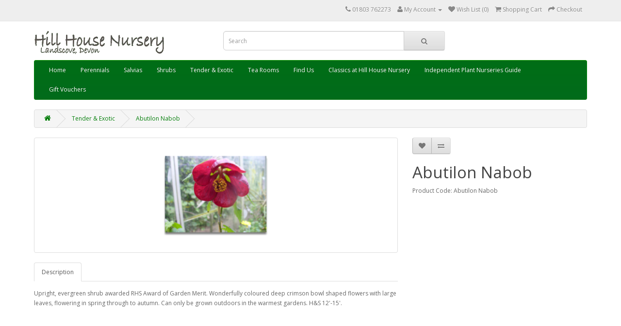

--- FILE ---
content_type: text/html; charset=utf-8
request_url: http://hillhousenursery.com/index.php?route=product/product&path=86&product_id=217
body_size: 4788
content:
<!DOCTYPE html>
<!--[if IE]><![endif]-->
<!--[if IE 8 ]><html dir="ltr" lang="en" class="ie8"><![endif]-->
<!--[if IE 9 ]><html dir="ltr" lang="en" class="ie9"><![endif]-->
<!--[if (gt IE 9)|!(IE)]><!-->
<html dir="ltr" lang="en">
<!--<![endif]-->
<head>
<meta charset="UTF-8" />
<meta name="viewport" content="width=device-width, initial-scale=1">
<title>Abutilon Nabob</title>
<base href="http://hillhousenursery.com/" />
<meta name="description" content="Abutilon Nabob" />
<meta name="keywords" content= "Abutilon Nabob" />
<meta http-equiv="X-UA-Compatible" content="IE=edge">
<link href="http://hillhousenursery.com/image/catalog/cart.png" rel="icon" />
<link href="http://hillhousenursery.com/index.php?route=product/product&amp;product_id=217" rel="canonical" />
<script src="catalog/view/javascript/jquery/jquery-2.1.1.min.js" type="text/javascript"></script>
<link href="catalog/view/javascript/bootstrap/css/bootstrap.min.css" rel="stylesheet" media="screen" />
<script src="catalog/view/javascript/bootstrap/js/bootstrap.min.js" type="text/javascript"></script>
<link href="catalog/view/javascript/font-awesome/css/font-awesome.min.css" rel="stylesheet" type="text/css" />
<link href="//fonts.googleapis.com/css?family=Open+Sans:400,400i,300,700" rel="stylesheet" type="text/css" />
<link href="catalog/view/theme/default/stylesheet/stylesheet.css" rel="stylesheet">
<link href="catalog/view/javascript/jquery/magnific/magnific-popup.css" type="text/css" rel="stylesheet" media="screen" />
<link href="catalog/view/javascript/jquery/datetimepicker/bootstrap-datetimepicker.min.css" type="text/css" rel="stylesheet" media="screen" />
<script src="catalog/view/javascript/common.js" type="text/javascript"></script>
<script src="catalog/view/javascript/jquery/magnific/jquery.magnific-popup.min.js" type="text/javascript"></script>
<script src="catalog/view/javascript/jquery/datetimepicker/moment.js" type="text/javascript"></script>
<script src="catalog/view/javascript/jquery/datetimepicker/bootstrap-datetimepicker.min.js" type="text/javascript"></script>
</head>
<body class="product-product-217">
<nav id="top">
  <div class="container">
            <div id="top-links" class="nav pull-right">
      <ul class="list-inline">
        <li><a href="http://hillhousenursery.com/index.php?route=information/contact"><i class="fa fa-phone"></i></a> <span class="hidden-xs hidden-sm hidden-md">01803 762273</span></li>
        <li class="dropdown"><a href="http://hillhousenursery.com/index.php?route=account/account" title="My Account" class="dropdown-toggle" data-toggle="dropdown"><i class="fa fa-user"></i> <span class="hidden-xs hidden-sm hidden-md">My Account</span> <span class="caret"></span></a>
          <ul class="dropdown-menu dropdown-menu-right">
                        <li><a href="http://hillhousenursery.com/index.php?route=account/register">Register</a></li>
            <li><a href="http://hillhousenursery.com/index.php?route=account/login">Login</a></li>
                      </ul>
        </li>
        <li><a href="http://hillhousenursery.com/index.php?route=account/wishlist" id="wishlist-total" title="Wish List (0)"><i class="fa fa-heart"></i> <span class="hidden-xs hidden-sm hidden-md">Wish List (0)</span></a></li>
        <li><a href="http://hillhousenursery.com/index.php?route=checkout/cart" title="Shopping Cart"><i class="fa fa-shopping-cart"></i> <span class="hidden-xs hidden-sm hidden-md">Shopping Cart</span></a></li>
        <li><a href="http://hillhousenursery.com/index.php?route=checkout/checkout" title="Checkout"><i class="fa fa-share"></i> <span class="hidden-xs hidden-sm hidden-md">Checkout</span></a></li>
      </ul>
    </div>
  </div>
</nav>
<header>
  <div class="container">
    <div class="row">
      <div class="col-sm-4">
        <div id="logo">
                    <a href="http://hillhousenursery.com/index.php?route=common/home"><img src="http://hillhousenursery.com/image/catalog/coffee.png" title="Hill House Nursery" alt="Hill House Nursery" class="img-responsive" /></a>
                  </div>
      </div>
      <div class="col-sm-5"><div id="search" class="input-group">
  <input type="text" name="search" value="" placeholder="Search" class="form-control input-lg" />
  <span class="input-group-btn">
    <button type="button" class="btn btn-default btn-lg"><i class="fa fa-search"></i></button>
  </span>
</div>      </div>
      <div class="col-sm-3"><div id="cart" class="btn-group btn-block">
  <button type="button" data-toggle="dropdown" data-loading-text="Loading..." class="btn btn-inverse btn-block btn-lg dropdown-toggle"><i class="fa fa-shopping-cart"></i> <span id="cart-total">0 item(s) - £0.00</span></button>
  <ul class="dropdown-menu pull-right">
        <li>
      <p class="text-center">Your shopping cart is empty!</p>
    </li>
      </ul>
</div>
</div>
    </div>
  </div>
</header>
<div class="container">
  <nav id="menu" class="navbar">
    <div class="navbar-header"><span id="category" class="visible-xs">Categories</span>
      <button type="button" class="btn btn-navbar navbar-toggle" data-toggle="collapse" data-target=".navbar-ex1-collapse"><i class="fa fa-bars"></i></button>
    </div>
    <div class="collapse navbar-collapse navbar-ex1-collapse">
      <ul class="nav navbar-nav">

<!-- itq9 update July 2015 -->
        <li><a href="/">Home</a></li>
<!-- end itq9 update July 2015 -->

                        <li><a href="http://hillhousenursery.com/index.php?route=product/category&amp;path=103">Perennials</a></li>
                                <li><a href="http://hillhousenursery.com/index.php?route=product/category&amp;path=69">Salvias</a></li>
                                <li class="dropdown"><a href="http://hillhousenursery.com/index.php?route=product/category&amp;path=59" class="dropdown-toggle" data-toggle="dropdown">Shrubs</a>
          <div class="dropdown-menu">
            <div class="dropdown-inner">
                            <ul class="list-unstyled">
                                <li><a href="http://hillhousenursery.com/index.php?route=product/category&amp;path=59_60">Shrubs A - B (12)</a></li>
                                <li><a href="http://hillhousenursery.com/index.php?route=product/category&amp;path=59_62">Shrubs E - H (14)</a></li>
                                <li><a href="http://hillhousenursery.com/index.php?route=product/category&amp;path=59_63">Shrubs I - N (14)</a></li>
                                <li><a href="http://hillhousenursery.com/index.php?route=product/category&amp;path=59_64">Shrubs O - R (13)</a></li>
                                <li><a href="http://hillhousenursery.com/index.php?route=product/category&amp;path=59_65">Shrubs S - Z (13)</a></li>
                              </ul>
                          </div>
            <a href="http://hillhousenursery.com/index.php?route=product/category&amp;path=59" class="see-all">Show All Shrubs</a> </div>
        </li>
                                <li class="dropdown"><a href="http://hillhousenursery.com/index.php?route=product/category&amp;path=86" class="dropdown-toggle" data-toggle="dropdown">Tender &amp; Exotic</a>
          <div class="dropdown-menu">
            <div class="dropdown-inner">
                            <ul class="list-unstyled">
                                <li><a href="http://hillhousenursery.com/index.php?route=product/category&amp;path=86_87">Tender & Exotic A - C (47)</a></li>
                                <li><a href="http://hillhousenursery.com/index.php?route=product/category&amp;path=86_88">Tender & Exotic D - F (17)</a></li>
                                <li><a href="http://hillhousenursery.com/index.php?route=product/category&amp;path=86_89">Tender & Exotic G - L (33)</a></li>
                                <li><a href="http://hillhousenursery.com/index.php?route=product/category&amp;path=86_90">Tender & Exotic M - R (28)</a></li>
                                <li><a href="http://hillhousenursery.com/index.php?route=product/category&amp;path=86_94">Tender &amp; Exotic S - W (16)</a></li>
                                <li><a href="http://hillhousenursery.com/index.php?route=product/category&amp;path=86_96">Test items - not for sale (0)</a></li>
                              </ul>
                          </div>
            <a href="http://hillhousenursery.com/index.php?route=product/category&amp;path=86" class="see-all">Show All Tender &amp; Exotic</a> </div>
        </li>
                                <li><a href="http://hillhousenursery.com/index.php?route=product/category&amp;path=100">Tea Rooms</a></li>
                                <li><a href="http://hillhousenursery.com/index.php?route=product/category&amp;path=102">Find Us</a></li>
                                <li><a href="http://hillhousenursery.com/index.php?route=product/category&amp;path=104">Classics at Hill House Nursery</a></li>
                                <li><a href="http://hillhousenursery.com/index.php?route=product/category&amp;path=105">Independent Plant Nurseries Guide</a></li>
                
<!-- START iTQ9 addition Dec 2017 -->
<li><a href="/index.php?route=information/information&information_id=9">Gift Vouchers</a></li>

<!-- END iTQ9 addition Dec 2017 -->

      </ul>
    </div>
  </nav>
</div>
<div class="container">
  <ul class="breadcrumb">
        <li><a href="http://hillhousenursery.com/index.php?route=common/home"><i class="fa fa-home"></i></a></li>
        <li><a href="http://hillhousenursery.com/index.php?route=product/category&amp;path=86">Tender &amp; Exotic</a></li>
        <li><a href="http://hillhousenursery.com/index.php?route=product/product&amp;path=86&amp;product_id=217">Abutilon Nabob</a></li>
      </ul>
  <div class="row">                <div id="content" class="col-sm-12">      <div class="row">
                                <div class="col-sm-8">
                    <ul class="thumbnails">
                        <li><a class="thumbnail" href="http://hillhousenursery.com/image/cache/catalog/tender-exotic/a-c/pl_42_detail_1-500x500.png" title="Abutilon Nabob"><img src="http://hillhousenursery.com/image/cache/catalog/tender-exotic/a-c/pl_42_detail_1-228x228.png" title="Abutilon Nabob" alt="Abutilon Nabob" /></a></li>
                                  </ul>
                    <ul class="nav nav-tabs">
            <li class="active"><a href="#tab-description" data-toggle="tab">Description</a></li>
                                  </ul>
          <div class="tab-content">
            <div class="tab-pane active" id="tab-description">Upright, evergreen shrub awarded RHS Award of Garden Merit. Wonderfully coloured deep crimson bowl shaped flowers with large leaves, flowering in spring through to autumn. Can only be grown outdoors in the warmest gardens. H&amp;S 12'-15'. </div>
                                  </div>
        </div>
                                <div class="col-sm-4">
          <div class="btn-group">
            <button type="button" data-toggle="tooltip" class="btn btn-default" title="Add to Wish List" onclick="wishlist.add('217');"><i class="fa fa-heart"></i></button>
            <button type="button" data-toggle="tooltip" class="btn btn-default" title="Compare this Product" onclick="compare.add('217');"><i class="fa fa-exchange"></i></button>
          </div>
          <h1>Abutilon Nabob</h1>
          <ul class="list-unstyled">
                        <li>Product Code: Abutilon Nabob</li>
            <!-- iTQ9 - foloowing display of availability line removed Sept 2020...
<li>Availability: Out Of Stock</li>
-->
          </ul>
                    <ul class="list-unstyled">
                        <li>
<!-- march 2018 - iTQ9 - disable price -->
              <h2></h2>
            </li>
                                                          </ul>
                    <div id="product">
                                    <div class="form-group">
              <label class="control-label" for="input-quantity">Qty</label>
              <input type="text" name="quantity" value="1" size="2" id="input-quantity" class="form-control" />
              <input type="hidden" name="product_id" value="217" />
              <br />
              <button type="button" id="button-cart" data-loading-text="Loading..." class="btn btn-primary btn-lg btn-block">Add to Cart</button>
            </div>
                      </div>
                  </div>
      </div>
                  </div>
    </div>
</div>
<script type="text/javascript"><!--
$('select[name=\'recurring_id\'], input[name="quantity"]').change(function(){
	$.ajax({
		url: 'index.php?route=product/product/getRecurringDescription',
		type: 'post',
		data: $('input[name=\'product_id\'], input[name=\'quantity\'], select[name=\'recurring_id\']'),
		dataType: 'json',
		beforeSend: function() {
			$('#recurring-description').html('');
		},
		success: function(json) {
			$('.alert, .text-danger').remove();

			if (json['success']) {
				$('#recurring-description').html(json['success']);
			}
		}
	});
});
//--></script>
<script type="text/javascript"><!--
$('#button-cart').on('click', function() {
	$.ajax({
		url: 'index.php?route=checkout/cart/add',
		type: 'post',
		data: $('#product input[type=\'text\'], #product input[type=\'hidden\'], #product input[type=\'radio\']:checked, #product input[type=\'checkbox\']:checked, #product select, #product textarea'),
		dataType: 'json',
		beforeSend: function() {
			$('#button-cart').button('loading');
		},
		complete: function() {
			$('#button-cart').button('reset');
		},
		success: function(json) {
			$('.alert, .text-danger').remove();
			$('.form-group').removeClass('has-error');

			if (json['error']) {
				if (json['error']['option']) {
					for (i in json['error']['option']) {
						var element = $('#input-option' + i.replace('_', '-'));

						if (element.parent().hasClass('input-group')) {
							element.parent().after('<div class="text-danger">' + json['error']['option'][i] + '</div>');
						} else {
							element.after('<div class="text-danger">' + json['error']['option'][i] + '</div>');
						}
					}
				}

				if (json['error']['recurring']) {
					$('select[name=\'recurring_id\']').after('<div class="text-danger">' + json['error']['recurring'] + '</div>');
				}

				// Highlight any found errors
				$('.text-danger').parent().addClass('has-error');
			}

			if (json['success']) {
				$('.breadcrumb').after('<div class="alert alert-success">' + json['success'] + '<button type="button" class="close" data-dismiss="alert">&times;</button></div>');

				$('#cart > button').html('<i class="fa fa-shopping-cart"></i> ' + json['total']);

				$('html, body').animate({ scrollTop: 0 }, 'slow');

				$('#cart > ul').load('index.php?route=common/cart/info ul li');
			}
		}
	});
});
//--></script>
<script type="text/javascript"><!--
$('.date').datetimepicker({
	pickTime: false
});

$('.datetime').datetimepicker({
	pickDate: true,
	pickTime: true
});

$('.time').datetimepicker({
	pickDate: false
});

$('button[id^=\'button-upload\']').on('click', function() {
	var node = this;

	$('#form-upload').remove();

	$('body').prepend('<form enctype="multipart/form-data" id="form-upload" style="display: none;"><input type="file" name="file" /></form>');

	$('#form-upload input[name=\'file\']').trigger('click');

	if (typeof timer != 'undefined') {
    	clearInterval(timer);
	}

	timer = setInterval(function() {
		if ($('#form-upload input[name=\'file\']').val() != '') {
			clearInterval(timer);

			$.ajax({
				url: 'index.php?route=tool/upload',
				type: 'post',
				dataType: 'json',
				data: new FormData($('#form-upload')[0]),
				cache: false,
				contentType: false,
				processData: false,
				beforeSend: function() {
					$(node).button('loading');
				},
				complete: function() {
					$(node).button('reset');
				},
				success: function(json) {
					$('.text-danger').remove();

					if (json['error']) {
						$(node).parent().find('input').after('<div class="text-danger">' + json['error'] + '</div>');
					}

					if (json['success']) {
						alert(json['success']);

						$(node).parent().find('input').attr('value', json['code']);
					}
				},
				error: function(xhr, ajaxOptions, thrownError) {
					alert(thrownError + "\r\n" + xhr.statusText + "\r\n" + xhr.responseText);
				}
			});
		}
	}, 500);
});
//--></script>
<script type="text/javascript"><!--
$('#review').delegate('.pagination a', 'click', function(e) {
  e.preventDefault();

    $('#review').fadeOut('slow');

    $('#review').load(this.href);

    $('#review').fadeIn('slow');
});

$('#review').load('index.php?route=product/product/review&product_id=217');

$('#button-review').on('click', function() {
	$.ajax({
		url: 'index.php?route=product/product/write&product_id=217',
		type: 'post',
		dataType: 'json',
		data: $("#form-review").serialize(),
		beforeSend: function() {
			$('#button-review').button('loading');
		},
		complete: function() {
			$('#button-review').button('reset');
		},
		success: function(json) {
			$('.alert-success, .alert-danger').remove();

			if (json['error']) {
				$('#review').after('<div class="alert alert-danger"><i class="fa fa-exclamation-circle"></i> ' + json['error'] + '</div>');
			}

			if (json['success']) {
				$('#review').after('<div class="alert alert-success"><i class="fa fa-check-circle"></i> ' + json['success'] + '</div>');

				$('input[name=\'name\']').val('');
				$('textarea[name=\'text\']').val('');
				$('input[name=\'rating\']:checked').prop('checked', false);
			}
		}
	});
});

$(document).ready(function() {
	$('.thumbnails').magnificPopup({
		type:'image',
		delegate: 'a',
		gallery: {
			enabled:true
		}
	});
});
//--></script>
<footer>
  <div class="container">
    <div class="row">
            <div class="col-sm-3">
        <h5>Information</h5>
        <ul class="list-unstyled">
                    <li><a href="http://hillhousenursery.com/index.php?route=information/information&amp;information_id=7">Find Us</a></li>
                    <li><a href="http://hillhousenursery.com/index.php?route=information/information&amp;information_id=6">Delivery Information</a></li>
                    <li><a href="http://hillhousenursery.com/index.php?route=information/information&amp;information_id=3">Privacy Policy</a></li>
                    <li><a href="http://hillhousenursery.com/index.php?route=information/information&amp;information_id=5">Terms &amp; Conditions</a></li>
                  </ul>
      </div>
            <div class="col-sm-3">
        <h5>Customer Service</h5>
        <ul class="list-unstyled">
          <li><a href="http://hillhousenursery.com/index.php?route=information/contact">Contact Us</a></li>
          <li><a href="http://hillhousenursery.com/index.php?route=account/return/add">Returns</a></li>
          <li><a href="http://hillhousenursery.com/index.php?route=information/sitemap">Site Map</a></li>
        </ul>
      </div>
      <div class="col-sm-3">
        <h5>Extras</h5>
        <ul class="list-unstyled">
          <li><a href="http://hillhousenursery.com/index.php?route=product/manufacturer">Brands</a></li>
          <li><a href="/index.php?route=information/information&information_id=9">Gift Vouchers</a></li>
          <li><a href="http://hillhousenursery.com/index.php?route=affiliate/account">Affiliates</a></li>
          <li><a href="http://hillhousenursery.com/index.php?route=product/special">Specials</a></li>
        </ul>
      </div>
      <div class="col-sm-3">
        <h5>My Account</h5>
        <ul class="list-unstyled">
          <li><a href="http://hillhousenursery.com/index.php?route=account/account">My Account</a></li>
          <li><a href="http://hillhousenursery.com/index.php?route=account/order">Order History</a></li>
          <li><a href="http://hillhousenursery.com/index.php?route=account/wishlist">Wish List</a></li>
          <li><a href="http://hillhousenursery.com/index.php?route=account/newsletter">Newsletter</a></li>
        </ul>
      </div>
    </div>
    <hr>
    <p>Powered By <a href="http://www.opencart.com">OpenCart</a><br /> Hill House Nursery &copy; 2025</p>
  </div>
</footer>

<!--
OpenCart is open source software and you are free to remove the powered by OpenCart if you want, but its generally accepted practise to make a small donation.
Please donate via PayPal to donate@opencart.com
//-->

<!-- Theme created by Welford Media for OpenCart 2.0 www.welfordmedia.co.uk -->

</body></html>